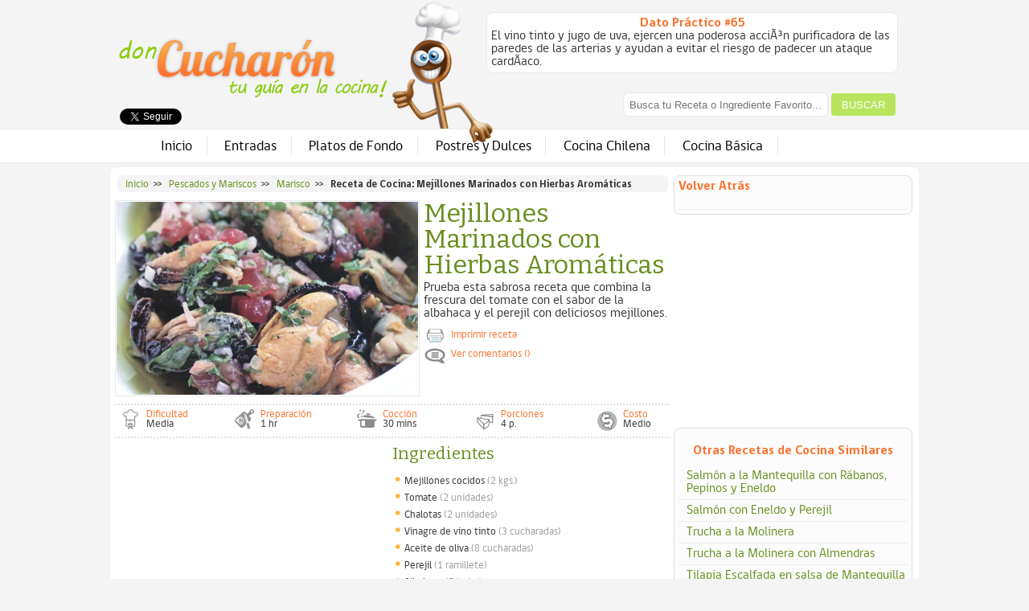

--- FILE ---
content_type: text/html; charset=UTF-8
request_url: https://doncucharon.com/receta-de-cocina/pescados-y-mariscos/mejillones-marinados-con-hierbas-aromaticas/
body_size: 6812
content:
<!DOCTYPE html>
<html lang="es">
<head>
	<meta charset="utf-8" />
	<title>Mejillones Marinados con Hierbas Aromáticas, cómo preparar esta receta de cocina</title>
	<meta name="description" content="Receta que combina la frescura del tomate con el sabor de la albahaca y el perejil con deliciosos mejillones. Hierbas aromáticas." />
	<meta name="viewport" content="width=device-width, initial-scale=1.0, maximum-scale=1.0" />
	<meta name="apple-mobile-web-app-capable" content="yes" />
	<meta id="metaOpenGraphImage" property="og:image" content="/fotos/recetas/30/mejillones-marinados-con-hierbas-aromaticas.jpg" />
	<meta id="metaOpenGraphURL" property="og:url" content="https://doncucharon.com/receta-de-cocina/pescados-y-mariscos/mejillones-marinados-con-hierbas-aromaticas/" />
	<meta id="metaOpenGraphTitle" property="og:title" content="Receta de Cocina: Mejillones Marinados con Hierbas Aromáticas, preparación paso a paso" />
	<meta id="metaOpenGraphSiteName" property="og:site_name" content="donCucharon.com" />
	<meta id="metaOpenGraphAdmins" property="fb:admins" content="1171962388" />
	<meta id="metaOpenGraphType" property="og:type" content="food" />
	<meta id="metaOpenGraphDescription" property="og:description" content="Receta que combina la frescura del tomate con el sabor de la albahaca y el perejil con deliciosos mejillones. Hierbas aromáticas." />
	<meta property="fb:app_id" content="560024947343747" />

	<link rel="canonical" href="https://doncucharon.com/receta-de-cocina/pescados-y-mariscos/mejillones-marinados-con-hierbas-aromaticas/" />

	<meta name="DC.Title" lang="es" content="Mejillones Marinados con Hierbas Aromáticas, preparación paso a paso" />
	<meta name="DC.Description" lang="es" content="Receta que combina la frescura del tomate con el sabor de la albahaca y el perejil con deliciosos mejillones. Hierbas aromáticas." />
	<meta name="DC.Author" content="DonCucharón" />
	<meta name="DC.Creator" content="DonCucharón" />
	<meta name="DC.Language" scheme="RFC1766" content="es" />
	<meta name="DC.format" scheme="IMT" content="text/html" />

	<link rel="apple-touch-icon" href="/img/touch-icon.png" />
	<link rel="shortcut icon"  href="/img/favicon.ico" />
	<link rel="stylesheet" href="/css/reset.css" />
	<link rel="stylesheet" href="/css/receta.css?ver=20260130222906" />
	<LINK rel="stylesheet" href="/css/receta-print.css" media="print" />
	<!--[if IE]>
	<script type="text/javascript">
	var e = ("abbr,article,aside,audio,canvas,datalist,details,figure,footer,header,hgroup,mark,menu,meter,nav,output,progress,section,time,video").split(',');
	for (var i=0; i<e.length; i++) {
	document.createElement(e[i]);
	}
	</script>
	<![endif]-->
	<!--[if lt IE 9]>
	<![endif]-->

	<script type="text/javascript" src="https://ajax.googleapis.com/ajax/libs/jquery/1.7.2/jquery.min.js"></script>
	<script type="text/javascript" src="/js/standard.js"></script>

	<!-- Pushy CSS -->
	<link rel="stylesheet" href="/css/pushy.css?ver=20260130222906">

	<script async src="//pagead2.googlesyndication.com/pagead/js/adsbygoogle.js"></script>
	<script>
	  (adsbygoogle = window.adsbygoogle || []).push({
	    google_ad_client: "ca-pub-3962699751592249",
	    enable_page_level_ads: true
	  });
	</script>



</head>
<body>


<!-- Pushy Menu -->
<div class="pushy pushy-left" data-focus="#first-link">
	<div class="pushy-content">
		<ul>
			<li class="pushy-link"><a href="/" >Inicio</a></li>
			<li class="pushy-link"><a href="/recetas-de-cocina/entradas-y-ensaladas/" >Entradas</a></li>
			<li class="pushy-link"><a href="/busqueda/plato-de-fondo/" >Platos de Fondo</a></li>
			<li class="pushy-link"><a href="/recetas-de-cocina/postres-pasteles-y-dulces/" >Postres y Dulces</a></li>
			<li class="pushy-link"><a href="/busqueda/chilena/" >Cocina Chilena</a></li>
			<li class="pushy-link"><a href="/recetas-de-cocina/cocina-basica/" title="¿No sabes cocinar? ¡Aquí te enseñaré una serie de técnicas básicas de cocina!" class="tooltipMenuSup">Cocina Básica</a></li>
			<li class="pushy-submenu">
				<button>Especiales</button>
				<ul>
					<li class="pushy-link"><a href="/recetas-de-cocina/comida-arabe/">Comida Arabe (1)</a></li>
					<li class="pushy-link"><a href="/recetas-de-cocina/comida-espanola/">Comida Española (2)</a></li>
					<li class="pushy-link"><a href="/recetas-de-cocina/comida-japonesa/">Comida Japonesa (1)</a></li>
					<li class="pushy-link"><a href="/recetas-de-cocina/comida-italiana/">Comida Italiana (10)</a></li>
				</ul>
			</li>
			<li class="pushy-submenu">
				<button id="first-link">Todas las Categorías</button>
				<ul id="categoriasRecetas">
					<li class="pushy-link"><a href="/recetas-de-cocina/aperitivos-y-entremeses/">Aperitivos y Entremeses (12)</a></li>
					<li class="pushy-link"><a href="/recetas-de-cocina/arroz/">Arroz (9)</a></li>
					<li class="pushy-link"><a href="/recetas-de-cocina/carnes/">Carnes (26)</a></li>
					<li class="pushy-link"><a href="/busqueda/chilena/">Comida Chilena (15)</a></li>
					<li class="pushy-link"><a href="/recetas-de-cocina/comida-internacional/">Comida Internacional (14)</a></li>
					<li class="pushy-link"><a href="/recetas-de-cocina/cremas-y-sopas/">Cremas y Sopas (11)</a></li>
					<li class="pushy-link"><a href="/recetas-de-cocina/entradas-y-ensaladas/">Entradas y Ensaladas (18)</a></li>
					<li class="pushy-link"><a href="/recetas-de-cocina/huevo/">Huevos (6)</a></li>
					<li class="pushy-link"><a href="/recetas-de-cocina/jugos-y-batidos/">Jugos y Batidos (4)</a></li>
					<li class="pushy-link"><a href="/recetas-de-cocina/legumbres/">Legumbres (4)</a></li>
					<li class="pushy-link"><a href="/recetas-de-cocina/mantequillas/">Mantequillas (9)</a></li>
					<li class="pushy-link"><a href="/recetas-de-cocina/masas-y-pastas/">Masas y Pastas (21)</a></li>
					<li class="pushy-link"><a href="/recetas-de-cocina/mermeladas/">Mermeladas (2)</a></li>
					<li class="pushy-link"><a href="/recetas-de-cocina/pescados-y-mariscos/">Pescados y Mariscos (31)</a></li>
					<li class="pushy-link"><a href="/recetas-de-cocina/postres-pasteles-y-dulces/">Postres, Pasteles y Dulces (60)</a></li>
					<li class="pushy-link"><a href="/recetas-de-cocina/salsas-y-alinos/">Salsas y Aliños (18)</a></li>
					<li class="pushy-link"><a href="/recetas-de-cocina/sandwiches-y-emparedados/">Sandwiches y Emparedados (1)</a></li>
					<li class="pushy-link"><a href="/recetas-de-cocina/tragos-y-cocktails/">Tragos y Cocktails (14)</a></li>
					<li class="pushy-link"><a href="/recetas-de-cocina/tecnicas-basicas/">Técnicas Básicas de Cocina (1)</a></li>
					<li class="pushy-link"><a href="/recetas-de-cocina/verduras/">Verduras (18)</a></li>
				</ul>
			</li>

		</ul>
	</div>
</div>

<!-- Site Overlay -->
<div class="site-overlay"></div>


<!-- Your Content -->
<div id="container">

	<section id="headerMobile" class="header">

		<div class="header-izq">
			<span class="menu-btn">&#9776;</span>
		</div><div class="header-centro">
		<a href="/"><img src="/img/mobile/logo.png" class="header-logo" alt="logo" /></a>
	</div><div class="header-der">
	</div>
	</section>

	<header id="headerDesktop">
		<div id="datosuperior" >
				<article>
					<p class="centro"><strong><span class="naranjo">Dato Práctico #65</span></strong></p>
					<p>El vino tinto y jugo de uva, ejercen una poderosa acciÃ³n purificadora de las paredes de las arterias y ayudan a evitar el riesgo de padecer un ataque cardÃ­aco.</p>
				</article>
		</div>
		<div id="buscador" >
			<form name="formulario" method="post" action="/busqueda/">
				<input type="text" id="buscador_cajatexto" name="texto" placeholder="Busca tu Receta o Ingrediente Favorito..." value="" required />
				<button class="boton" name="boton">BUSCAR</button>
			</form>
		</div>
		<div id="logo-print" >
			<img src="/img/logo-print.jpg" alt="donCucharón" />
		</div>
		<div id="mano" >
			<img src="/img/logo-mano.png" alt="Mano Izquierda" />
		</div>
		<div id="separador-print"> </div>
		<div id="redessociales">
			<div class="fb-like" data-href="https://www.facebook.com/pages/DonCuchar%C3%B3n/116299641829152" data-send="false" data-layout="button_count" data-width="200" data-show-faces="false"></div>
			<div class="tw-follow">
			<a href="https://twitter.com/doncucharon" rel="nofollow" class="twitter-follow-button" data-show-count="true" data-show-screen-name="false" data-width="300" data-lang="es">@donCucharon</a>
			<script>!function(d,s,id){ var js,fjs=d.getElementsByTagName(s)[0];if(!d.getElementById(id)){ js=d.createElement(s);js.id=id;js.src="//platform.twitter.com/widgets.js";fjs.parentNode.insertBefore(js,fjs);}}(document,"script","twitter-wjs");</script>
			</div>
		</div>
	</header>

	<nav>
		<ul>
			<li id="menu1"><a href="/" >Inicio</a></li>
			<li id="menu2"><a href="#" title="¿No sabes qué cocinar? Visita este catálogo y podrás decidir de forma simple!" class="tooltipMenuSup" >Catálogo de Recetas</a></li>
			<li id="menu3"><a href="/recetas-de-cocina/entradas-y-ensaladas/" >Entradas</a></li>
			<li id="menu4"><a href="/busqueda/plato-de-fondo/" >Platos de Fondo</a></li>
			<li id="menu5"><a href="/recetas-de-cocina/postres-pasteles-y-dulces/" >Postres y Dulces</a></li>
			<li id="menu7"><a href="/busqueda/chilena/" >Cocina Chilena</a></li>
			<li id="menu8"><a href="/recetas-de-cocina/cocina-basica/" title="¿No sabes cocinar? ¡Aquí te enseñaré una serie de técnicas básicas de cocina!" class="tooltipMenuSup">Cocina Básica</a></li>
		</ul>
	</nav>





	<section id="bloque_contenido">

		<!-- ////////////* * * * COLUMNA IZQUIERDA * * * * *///////////////// -->
		<!-- COLUMNA IZQUIERDA -->
		<section id="columnaizquierda">


			<section id="breadcrumbs">
				<a href="/">Inicio</a> &nbsp;&gt;&gt; &nbsp; <a href="/recetas-de-cocina/pescados-y-mariscos/">Pescados y Mariscos</a>&nbsp;&nbsp;&gt;&gt &nbsp; <a href="/recetas-de-cocina/marisco/">Marisco</a>&nbsp;&nbsp;&gt;&gt  &nbsp; <strong>Receta de Cocina: Mejillones Marinados con Hierbas Aromáticas</strong>
			</section>


			<section itemscope itemtype="//data-vocabulary.org/Recipe" id="inforeceta">
				<!-- ENCABEZADO DE RECETA -->
				<figure id="imagenprincipal">
					<img itemprop="photo" class="imgRecetaFULL" alt="Receta de Cocina paso a paso: Mejillones Marinados con Hierbas Aromáticas" src="/fotos/recetas/30/mejillones-marinados-con-hierbas-aromaticas.jpg" />
				</figure>
				<section id="textoprincipal">
					<h1 itemprop="name">Mejillones Marinados con Hierbas Aromáticas</h1>
					<p itemprop="summary">Prueba esta sabrosa receta que combina la frescura del tomate con el sabor de la albahaca y el perejil con deliciosos mejillones.</p>

					<div id="herramientas1">
						<ul>
							<!--<li><a href="#"><span class="imgEnviarAmigo"></span><span class="txtHerramienta1">Enviar receta a un amigo</span></a></li>-->
							<li><a href="javascript:window.print();"><span class="imgImprimir"></span><span class="txtHerramienta1">Imprimir receta</span></a></li>
							<!--<li><a href="#"><span class="imgFavoritos"></span><span class="txtHerramienta1">Agregar receta a favoritos</span></a></li> -->
							<li id="comentarios"><a href="#listacomentarios"><span class="imgComentarios"></span><span class="txtHerramienta1">Ver comentarios (<fb:comments-count href=/receta-de-cocina/pescados-y-mariscos/mejillones-marinados-con-hierbas-aromaticas/></fb:comments-count>)</span></a></li>
						</ul>
					</div>

				<div id="datos-print">
						<section class="datoIndividual"><span class="imgDificultad"></span><section class="contenidoDato"><span class="txtDatoEncabezado">Dificultad</span><span class="txtDato">Media</span></section></section>
						<section class="datoIndividual"><span class="imgPreparacion"></span><section class="contenidoDato"><span class="txtDatoEncabezado">Preparación</span><span class="txtDato">1 hr</span></section></section>
						<section class="datoIndividual"><span class="imgCoccion"></span><section class="contenidoDato"><span class="txtDatoEncabezado">Cocción</span><span class="txtDato">30 mins</span></section></section>
						<section class="datoIndividual"><span class="imgPorciones"></span><section class="contenidoDato"><span class="txtDatoEncabezado">Porciones</span><span class="txtDato">4 p.</span></section></section>
						<section class="datoIndividual"><span class="imgCosto"></span><section class="contenidoDato"><span class="txtDatoEncabezado">Costo</span><span class="txtDato">Medio</span></section></section>
				</div>


				</section>
				<!-- FIN ENCABEZADO DE RECETA -->
				<!-- Datos de tiempo preparación, costo, dificultad, etc -->
				<div id="datos">
						<section class="datoIndividual"><span class="imgDificultad"></span><section class="contenidoDato"><span class="txtDatoEncabezado">Dificultad</span><span class="txtDato">Media</span></section></section>
						<section class="datoIndividual"><span class="imgPreparacion"></span><section class="contenidoDato"><span class="txtDatoEncabezado">Preparación</span><span class="txtDato"><time datetime="PT1H" itemprop="prepTime">1 hr</time></span></section></section>
						<section class="datoIndividual"><span class="imgCoccion"></span><section class="contenidoDato"><span class="txtDatoEncabezado">Cocción</span><span class="txtDato"><time datetime="PT30M" itemprop="cookTime">30 mins</time></span></section></section>
						<section class="datoIndividual"><span class="imgPorciones"></span><section class="contenidoDato"><span class="txtDatoEncabezado">Porciones</span><span class="txtDato">4 p.</span></section></section>
						<section class="datoIndividual"><span class="imgCosto"></span><section class="contenidoDato"><span class="txtDatoEncabezado">Costo</span><span class="txtDato">Medio</span></section></section>
				</div>
				<!-- Fin Datos de tiempo preparación, costo, dificultad, etc -->



				<!-- BANNER -->
				<section id="banner336x280">
					<script async src="//pagead2.googlesyndication.com/pagead/js/adsbygoogle.js"></script>
					<!-- DC: Receta - 336x280 -->
					<ins class="adsbygoogle"
					     style="display:inline-block;width:336px;height:280px"
					     data-ad-client="ca-pub-3962699751592249"
					     data-ad-slot="7785533880"></ins>
					<script>
					(adsbygoogle = window.adsbygoogle || []).push({});
					</script>
				</section>
				<!-- FIN BANNER -->



				<section id="ingredientes">
					<h4>Ingredientes</h4>
					<ul>

				
						<li itemprop="ingredient" itemscope itemtype="//data-vocabulary.org/RecipeIngredient"><span class="puntoNaranjo"></span><h3><span itemprop="name" class="txtIngrediente">Mejillones cocidos</span></h3><span itemprop="amount" class="txtCantidad"> (2 kgs.)</span></li>
						<li itemprop="ingredient" itemscope itemtype="//data-vocabulary.org/RecipeIngredient"><span class="puntoNaranjo"></span><h3><span itemprop="name" class="txtIngrediente">Tomate</span></h3><span itemprop="amount" class="txtCantidad"> (2 unidades)</span></li>
						<li itemprop="ingredient" itemscope itemtype="//data-vocabulary.org/RecipeIngredient"><span class="puntoNaranjo"></span><h3><span itemprop="name" class="txtIngrediente">Chalotas</span></h3><span itemprop="amount" class="txtCantidad"> (2 unidades)</span></li>
						<li itemprop="ingredient" itemscope itemtype="//data-vocabulary.org/RecipeIngredient"><span class="puntoNaranjo"></span><h3><span itemprop="name" class="txtIngrediente">Vinagre de vino tinto</span></h3><span itemprop="amount" class="txtCantidad"> (3 cucharadas)</span></li>
						<li itemprop="ingredient" itemscope itemtype="//data-vocabulary.org/RecipeIngredient"><span class="puntoNaranjo"></span><h3><span itemprop="name" class="txtIngrediente">Aceite de oliva</span></h3><span itemprop="amount" class="txtCantidad"> (8 cucharadas)</span></li>
						<li itemprop="ingredient" itemscope itemtype="//data-vocabulary.org/RecipeIngredient"><span class="puntoNaranjo"></span><h3><span itemprop="name" class="txtIngrediente">Perejil</span></h3><span itemprop="amount" class="txtCantidad"> (1 ramillete)</span></li>
						<li itemprop="ingredient" itemscope itemtype="//data-vocabulary.org/RecipeIngredient"><span class="puntoNaranjo"></span><h3><span itemprop="name" class="txtIngrediente">Albahaca</span></h3><span itemprop="amount" class="txtCantidad"> (5 hojas)</span></li>
						<li itemprop="ingredient" itemscope itemtype="//data-vocabulary.org/RecipeIngredient"><span class="puntoNaranjo"></span><h3><span itemprop="name" class="txtIngrediente">Sal</span></h3><span itemprop="amount" class="txtCantidad"> (1 pizca)</span></li>
						<li itemprop="ingredient" itemscope itemtype="//data-vocabulary.org/RecipeIngredient"><span class="puntoNaranjo"></span><h3><span itemprop="name" class="txtIngrediente">Pimienta negra</span></h3><span itemprop="amount" class="txtCantidad"> (1 pizca)</span></li>
					</ul>
				</section>

				<article id="preparacion" itemprop="instructions">
					<h4>Preparación Paso a Paso</h4>
					<p>
	Pela y corta en cubos los tomates, lava y pica en trozos peque&ntilde;os la albahaca y el perejil, mezclando todo en una fuente <strong>(1)</strong>. Salpimenta y a&ntilde;ade el vinagre y el aceite mezclando todo <strong>(2)</strong>.</p>

						<section class="bloquefotos">
							<figure id="preparacion1">
								<img src="/fotos/recetas/30/th-preparacion-mejillones-marinados-con-hierbas-aromaticas-paso-1.jpg" class="imgPasoPaso" alt="Preparacion de Mejillones Marinados con Hierbas Aromáticas - Paso 1" />
							</figure>
							<figure id="preparacion2">
								<img src="/fotos/recetas/30/th-preparacion-mejillones-marinados-con-hierbas-aromaticas-paso-2.jpg" class="imgPasoPaso" alt="Preparacion de Mejillones Marinados con Hierbas Aromáticas - Paso 2" />
							</figure>
							<figure id="preparacion3">
								<img src="/fotos/recetas/30/th-preparacion-mejillones-marinados-con-hierbas-aromaticas-paso-3.jpg" class="imgPasoPaso" alt="Preparacion de Mejillones Marinados con Hierbas Aromáticas - Paso 3" />
							</figure>
						</section>

					<p>
	Toma los mejillones, cocidos y sin sus conchas, y ponlos a <a class="tooltipReceta" title="TÃ©cnica mediante la cual se deja un alimento en un medio lÃ­quido durante un tiempo determinado para que tome su sabor y aroma.">marinar</a> en la mezcla impregn&aacute;ndolos de ella <strong>(3)</strong>. Tapa la fuente con papel film y d&eacute;jalos reposar por 30 minutos. Sirve los mejillones en un plato hondo acompa&ntilde;ados de pan blanco tostado <strong>(4)</strong> y una copa de vino blanco.</p>

						<section class="bloquefotos">
							<figure id="preparacion4">
								<img src="/fotos/recetas/30/th-preparacion-mejillones-marinados-con-hierbas-aromaticas-paso-4.jpg" class="imgPasoPaso" alt="Preparacion de Mejillones Marinados con Hierbas Aromáticas - Paso 4" />
							</figure>
							<figure id="preparacion5">
								
							</figure>
							<figure id="preparacion6">
								
							</figure>
						</section>
					
				</article>
				<section id="comentarioFinal">
					<h4>Comentario Final</h4>
					<p>
	En algunos lugares de am&eacute;rica los mejillones son conocidos como <em>choros</em>, pero si no logras conseguirlos frescos, puedes comprar congelados aunque deber&aacute;s esperar a que se descongelen y queden a temperatura ambiente antes de realizar la receta. Tambi&eacute;n puedes reemplazarlos por almejas.</p>


					<div id="fb-root"></div>
					<script>(function(d, s, id) {
					  var js, fjs = d.getElementsByTagName(s)[0];
					  if (d.getElementById(id)) return;
					  js = d.createElement(s); js.id = id;
					  js.src = "//connect.facebook.net/es_LA/all.js#xfbml=1&appId=560024947343747";
					  fjs.parentNode.insertBefore(js, fjs);
					}(document, 'script', 'facebook-jssdk'));</script>
					<div id="fb-like" class="fb-like" data-send="true" data-width="470" data-show-faces="true"></div>

				</section>

			</section>
			<div id="herramientas2">
				<ul>
					<li><a href="#"><span class="imgEnviarAmigo"></span><span class="txtHerramienta1">Enviar receta a un amigo</span></a></li>
					<li><a href="javascript:window.print();"><span class="imgImprimir"></span><span class="txtHerramienta1">Imprimir receta</span></a></li>
					<!--<li><a href="#"><span class="imgFavoritos"></span><span class="txtHerramienta1">Agregar receta a favoritos</span></a></li>-->
				</ul>
			</div>

			<a name="listacomentarios"></a>
			<div id="fb-comments" class="fb-comments" data-width="650" data-num-posts="4"></div>


		</section>
		<!-- ////////////* * * * FIN  COLUMNA  IZQUIERDA * * * * *///////////////// -->

		<!-- COLUMNA DERECHA -->
			<aside id="columnaderecha">

				<section id="navegacion" >
					<h3 class="titulocaja">Volver Atrás</h3>
					<h2 class="recetarapida"></h2>
				</section>

				<!-- banner 300x250 -->
				<div id="banner300x250">
					<script async src="//pagead2.googlesyndication.com/pagead/js/adsbygoogle.js"></script>
					<!-- DC: Receta - 300x250 -->
					<ins class="adsbygoogle"
					     style="display:inline-block;width:300px;height:250px"
					     data-ad-client="ca-pub-3962699751592249"
					     data-ad-slot="3355334283"></ins>
					<script>
					(adsbygoogle = window.adsbygoogle || []).push({});
					</script>
				</div>
				<!-- fin banner 300x250 -->


				<!-- RECETAS RAPIDAS -->
				<section id="recetasrapidas">
					<p class="titulocajaderecha">Otras Recetas de Cocina Similares</p>
					
					<p class="recetarapida"><a href="/receta-de-cocina/pescados-y-mariscos/salmon-a-la-mantequilla-con-rabanos-pepinos-y-eneldo/">Salmón a la Mantequilla con Rábanos, Pepinos y Eneldo</a></p>
					<p class="recetarapida"><a href="/receta-de-cocina/pescados-y-mariscos/salmon-con-eneldo-y-perejil/">Salmón con Eneldo y Perejil</a></p>
					<p class="recetarapida"><a href="/receta-de-cocina/pescados-y-mariscos/trucha-a-la-molinera/">Trucha a la Molinera</a></p>
					<p class="recetarapida"><a href="/receta-de-cocina/pescados-y-mariscos/trucha-a-la-molinera-con-almendras/">Trucha a la Molinera  con Almendras</a></p>
					<p class="recetarapida"><a href="/receta-de-cocina/pescados-y-mariscos/tilapia-escalfada-en-salsa-de-mantequilla-al-vino-tinto/">Tilapia Escalfada en salsa de Mantequilla al Vino Tinto</a></p>
					<p class="recetarapida"><a href="/receta-de-cocina/pescados-y-mariscos/bacalao-en-caldo-de-verduras/">Bacalao en Caldo de Verduras</a></p>
					<p class="recetarapida"><a href="/receta-de-cocina/pescados-y-mariscos/bacalao-con-salsa-de-pimientos/">Bacalao con Salsa de Pimientos</a></p>
					<p class="recetarapida"><a href="/receta-de-cocina/pescados-y-mariscos/lomo-de-atun-con-berenjenas/">Lomo de Atún con Berenjenas</a></p>
					<p class="recetarapida"><a href="/receta-de-cocina/pescados-y-mariscos/merluza-rebozada/">Merluza Rebozada</a></p>
					<p class="recetarapida"><a href="/receta-de-cocina/pescados-y-mariscos/barritas-de-atun-con-sesamo/">Barritas de Atún con Sésamo</a></p>
					<p class="recetarapida"><a href="/receta-de-cocina/pescados-y-mariscos/medallones-de-congrio-sobre-ragu-de-tomates/">Medallones de Congrio sobre Ragú de Tomates</a></p>
					<p class="recetarapida"><a href="/receta-de-cocina/pescados-y-mariscos/merluza-en-tempura/">Merluza en Tempura</a></p>
					<p class="recetarapida"><a href="/receta-de-cocina/pescados-y-mariscos/rodaballo-al-vino-blanco-con-champinones/">Rodaballo al Vino Blanco con Champiñones</a></p>
					<p class="recetarapida"><a href="/receta-de-cocina/pescados-y-mariscos/dorada-a-la-sal/">Dorada a la Sal</a></p>
					<p class="recetarapida"><a href="/receta-de-cocina/pescados-y-mariscos/lenguado-relleno-y-cubierto-con-escamas-de-papas/">Lenguado relleno y cubierto con escamas de papas</a></p>

				</section>
				<!-- FIN RECETAS RAPIDAS -->


				<!-- Suscribirse para recibir novedades por email -->
				<div id="suscripcion">
					<p class="titulocajaderecha">Recibe nuestras Recetas de Cocina directamente en tu correo!</p>
					<form id="formularioSuscripcion" action="/suscripcion/" method="post">
						<input type="hidden" name="llave" value="" />
						<fieldset>
							<p><input id="nombre" name="nombre" placeholder="Nombre" type="text" class="text" value="" required /></p>
							<p><input id="email" name="correo" placeholder="Email" type="email" class="text" value="" required /></p>
							<p><button class="botonsuscripcion" id="botonSuscripcion" name="botonSuscripcion" type="submit">Suscríbeme</button></p>
						</fieldset>
					</form>
				</div>
				<!-- fin suscripcion -->

				<div id="banner300x600">
					<script async src="//pagead2.googlesyndication.com/pagead/js/adsbygoogle.js"></script>
					<!-- DC: Receta - 300x600 -->
					<ins class="adsbygoogle"
					     style="display:inline-block;width:300px;height:600px"
					     data-ad-client="ca-pub-3962699751592249"
					     data-ad-slot="9262267085"></ins>
					<script>
					(adsbygoogle = window.adsbygoogle || []).push({});
					</script>
				</div>


			<section id="redesSociales-derecha">
				<p>
				<a href="https://www.facebook.com/pages/DonCuchar%C3%B3n/116299641829152" title="Facebook" class="tooltipChico"><img src="/img/facebook.png" alt="Facebook" width="40" /></a>
				<a href="https://twitter.com/donCucharon" title="Twitter" class="tooltipChico"><img src="/img/twitter.png" alt="Twitter" width="40" /></a>
				</p>
			</section>


			</aside>
		<!-- FIN COLUMNA DERECHA -->




	</section>


	<footer>
		<div id="footerBloqueSuperior">
			<section id="footerSuperiorCol1">
				<p>Recetas por Categoría</p>
			</section>
			<section id="footerSuperiorCol3">
				<p>Comida Internacional</p>
			</section>
			<section id="footerSuperiorCol4">
				<p>Especiales</p>
			</section>
			<section id="footerSuperiorCol5">
				<p>Sobre este Sitio</p>
			</section>
			<section id="footerSuperiorCol6">
				<p>Contacto</p>
			</section>
		</div>
		<div id="footerBloqueInferior">
			<section id="footerInferiorCol1">
				<p><a href="/recetas-de-cocina/aperitivos-y-entremeses/">Aperitivos y Entremeses (12)</a></p>
				<p><a href="/recetas-de-cocina/arroz/">Arroz (9)</a></p>
				<p><a href="/recetas-de-cocina/carnes/">Carnes (26)</a></p>
				<p><a href="/busqueda/chilena/">Cocina Chilena (15)</a></p>
				<p><a href="/recetas-de-cocina/cremas-y-sopas/">Cremas y Sopas (11)</a></p>
				<p><a href="/recetas-de-cocina/entradas-y-ensaladas/">Entradas y Ensaladas (18)</a></p>
				<p><a href="/recetas-de-cocina/huevo/">Huevos (6)</a></p>
				<p><a href="/recetas-de-cocina/jugos-y-batidos/">Jugos y Batidos (4)</a></p>
				<p><a href="/recetas-de-cocina/legumbres/">Legumbres (4)</a></p>
			</section>
			<section id="footerInferiorCol2">
				<p><a href="/recetas-de-cocina/mantequillas/">Mantequillas (9)</a></p>
				<p><a href="/recetas-de-cocina/masas-y-pastas/">Masas y Pastas (21)</a></p>
				<p><a href="/recetas-de-cocina/mermeladas/">Mermeladas (2)</a></p>
				<p><a href="/recetas-de-cocina/pescados-y-mariscos/">Pescados y Mariscos (31)</a></p>
				<p><a href="/recetas-de-cocina/postres-pasteles-y-dulces/">Postres, Pasteles y Dulces (60)</a></p>
				<p><a href="/recetas-de-cocina/salsas-y-alinos/">Salsas y Aliños (18)</a></p>
				<p><a href="/recetas-de-cocina/sandwiches-y-emparedados/">Sandwiches y Emparedados (1)</a></p>
				<p><a href="/recetas-de-cocina/tecnicas-basicas/">Técnicas Básicas de Cocina (1)</a></p>
				<p><a href="/recetas-de-cocina/tragos-y-cocktails/">Tragos y Cocktails (14)</a></p>
				<p><a href="/recetas-de-cocina/verduras/">Verduras (18)</a></p>
			</section>
			<section id="footerInferiorCol3">
				<p><a href="/recetas-de-cocina/comida-arabe/">Comida Arabe (1)</a></p>
				<p><a href="/recetas-de-cocina/comida-china/">Comida China (0)</a></p>
				<p><a href="/recetas-de-cocina/comida-espanola/">Comida Española (2)</a></p>
				<p><a href="/recetas-de-cocina/comida-japonesa/">Comida Japonesa (1)</a></p>
				<p><a href="/recetas-de-cocina/comida-italiana/">Comida Italiana (10)</a></p>
				<p><a href="/recetas-de-cocina/comida-tailandesa/">Comida Tailandesa (0)</a></p>
			</section>
			<section id="footerInferiorCol4">
				<p><a href="/recetas-especiales/18-de-septiembre/">18 de Septiembre (10)</a></p>
				<p><a href="/recetas-especiales/ano-nuevo/">Año Nuevo (9)</a></p>
				<p><a href="/recetas-especiales/cocina-saludable/">Cocina Saludable (48)</a></p>
				<p><a href="/recetas-especiales/halloween/">Halloween (2)</a></p>
				<p><a href="/recetas-especiales/navidad/">Navidad (21)</a></p>
				<p><a href="/recetas-especiales/semana-santa/">Semana Santa (48)</a></p>
				<p><a href="/recetas-especiales/verano/">Verano (47)</a></p>
			</section>
			<section id="footerInferiorCol5">
				<p><a href="/quienes-somos/" rel="nofollow">Quienes Somos</a></p>
				<p><a href="/copyright/" rel="nofollow">Copyright</a></p>
				<p><a href="/mapa-del-sitio/" rel="nofollow">Mapa del Sitio</a></p>
				<p><a href="/feed.rss" >RSS</a></p>
			</section>
			<section id="footerInferiorCol6">
				<p><a href="/contacto/" rel="nofollow">Contacto</a></p>
				<p><a href="/contacto-error/" rel="nofollow">Reportar un Error</a></p>
				<p><a href="/contacto-publicidad/" rel="nofollow">Contacto por Publicidad</a></p>
				<p>&nbsp;</p>
				<p>Contacto Redes Sociales:</p>
				<p>
					<a href="https://www.facebook.com/pages/DonCuchar%C3%B3n/116299641829152" title="Facebook!" class="tooltipRegular" rel="nofollow"><img src="/img/facebook.png" alt="Facebook" width="30" /></a>
					<a href="https://plus.google.com/117937981091126415307?rel=author" title="Google+!" class="tooltipRegular" rel="publisher"><img src="/img/google-plus.png" alt="GooglePlus" width="30" /></a>
					<a href="https://twitter.com/donCucharon" title="Twitter!" class="tooltipRegular" rel="nofollow"><img src="/img/twitter.png" alt="Twitter" width="30" /></a>
				</p>
			</section>
		</div>
		<div id="footerCopyright">
			&copy; Copyright 2013 - donCucharon.com - Todos los derechos reservados.
		</div>
	</footer>
	</div>


<!-- Pushy JS -->
<script src="/js/pushy.js?ver=20260130222906"></script>

	<script type="text/javascript">

	  var _gaq = _gaq || [];
	  _gaq.push(['_setAccount', 'UA-39443602-1']);
	  _gaq.push(['_trackPageview']);

	  (function() {
	    var ga = document.createElement('script'); ga.type = 'text/javascript'; ga.async = true;
		ga.src = ('https:' == document.location.protocol ? 'https://' : 'http://') + 'stats.g.doubleclick.net/dc.js';
	    var s = document.getElementsByTagName('script')[0]; s.parentNode.insertBefore(ga, s);
	  })();

	</script>



</body>
</html>


--- FILE ---
content_type: text/html; charset=utf-8
request_url: https://www.google.com/recaptcha/api2/aframe
body_size: 266
content:
<!DOCTYPE HTML><html><head><meta http-equiv="content-type" content="text/html; charset=UTF-8"></head><body><script nonce="4oT_6NBCriveEtMKvNoFhg">/** Anti-fraud and anti-abuse applications only. See google.com/recaptcha */ try{var clients={'sodar':'https://pagead2.googlesyndication.com/pagead/sodar?'};window.addEventListener("message",function(a){try{if(a.source===window.parent){var b=JSON.parse(a.data);var c=clients[b['id']];if(c){var d=document.createElement('img');d.src=c+b['params']+'&rc='+(localStorage.getItem("rc::a")?sessionStorage.getItem("rc::b"):"");window.document.body.appendChild(d);sessionStorage.setItem("rc::e",parseInt(sessionStorage.getItem("rc::e")||0)+1);localStorage.setItem("rc::h",'1769822949740');}}}catch(b){}});window.parent.postMessage("_grecaptcha_ready", "*");}catch(b){}</script></body></html>

--- FILE ---
content_type: text/css
request_url: https://doncucharon.com/css/receta.css?ver=20260130222906
body_size: 28204
content:
@import url("./fonts.css"); 
@import url(https://fonts.googleapis.com/css?family=Bitter);

html {
	font-family: 'fontDonCucharon', sans-serif;
	font-size: 16px;
}
body
{
	background: #f4f4f4;
	color: #333;
}
a
{
	color: inherit;
	text-decoration: none;
}

/* Estilos Comunes Para Todos los Elementos */

	/* COLORES */
	.naranjo { color: #fa702b; }
	.blanco { color: #ffffff; }

	/* IMAGENES */
	.imgRecetaTH { width: 90px; height: 60px; border: 1px solid #e9e9e9; padding: 1px;  }
	.imgRecetaFULL { width: 375px; height: 240px; border: 1px solid #e9e9e9; padding: 1px;  }

	/* ALINEACIONES */
	.derecha { text-align: right; }
	.izquierda { text-align: left; }
	.centro { text-align: center; }

	/* ELEMENTOS FORMULARIOS */
	.boton { background: #b8e55d;border: 0px solid #e9e9e9; -webkit-border-radius: 0.3em; -moz-border-radius: 0.3em; border-radius: 0.3em; color: #ffffff; padding: 0.5em; width: 80px; }
	.boton:hover { background: #E0E0E0; color: #000000;	cursor: pointer; }
	.botongris { width: 200px; margin: 0px 0px 0px 170px; background: #E0E0E0; color: #000000;border: 0px solid #e9e9e9; -webkit-border-radius: 0.3em; -moz-border-radius: 0.3em; border-radius: 0.3em;  padding: 0.3em;  }
	.botongris:hover {  background: #b8e55d; color: #ffffff; cursor: pointer; }
	.botonsuscripcion { width: 100px; margin: 0px 0px 0px 160px; background: #b8e55d; color: #ffffff;border: 0px solid #e9e9e9; -webkit-border-radius: 0.3em; -moz-border-radius: 0.3em; border-radius: 0.3em;  padding: 0.3em;  }
	.botonsuscripcion:hover {  background: #E0E0E0; color: #000000; cursor: pointer; }

	/* GENERAL */
	.titulocaja { color: #fa702b;font-size: 1em; font-weight: bold; margin-bottom: 10px; }
	.titulocajaderecha { color: #fa702b;font-size: 1em; font-weight: bold; margin-bottom: 10px; margin-top: 15px; text-align: center; }

	/* BLOQUES */
	.receta_imgchica{ width: 95px; margin: 0px 0px 0px 0px; display: inline-block; vertical-align: top; }
	.receta_texto { width: 265px; margin: 0px 0px 0px 0px;display: inline-block;vertical-align: top; }
	.recetabalanceada, .recetapostre { border-bottom: 1px dotted #e0e0e0; padding-bottom: 3px; padding-top: 3px;}
	.recetarapida { font-size: 1em;padding-left: 10px; padding-top: 5px; padding-bottom: 5px; border-bottom: 1px dotted #dedede;font-weight:normal;  }

	/* Tooltips */
	.tooltipMenuSup{ display: inline; position: relative;}
	.tooltipMenuSup:hover:after{
		background: #333;
		background: rgba(0,0,0,.8);
		border-radius: 5px;
		bottom: 46px;
		color: #fff;
		content: attr(title);
		left: 20%;
		padding: 5px 15px;
		position: absolute;
		z-index: 98;
		width: 220px;
	}
	.tooltipMenuSup:hover:before{
		border: solid;
		border-color: #333 transparent;
		border-width: 6px 6px 0 6px;
		bottom: 40px;
		content: "";
		left: 50%;
		position: absolute;
		z-index: 99;
	}

	.tooltipRegular{ display: inline; position: relative;}
	.tooltipRegular:hover:after{
		background: #333;
		background: rgba(0,0,0,.7);
		border-radius: 5px;
		bottom: 46px;
		color: #fff;
		content: attr(title);
		left: 20%;
		padding: 5px 15px;
		position: absolute;
		z-index: 98;
		width: 50px;
	}
	.tooltipRegular:hover:before{
		border: solid;
		border-color: #333 transparent;
		border-width: 6px 6px 0 6px;
		bottom: 40px;
		content: "";
		left: 50%;
		position: absolute;
		z-index: 99;
	}
	.tooltipChico{ display: inline; position: relative;}
	.tooltipChico:hover:after{
		background: #333;
		background: rgba(0,0,0,.7);
		border-radius: 5px;
		bottom: 46px;
		color: #fff;
		content: attr(title);
		left: 20%;
		padding: 5px 15px;
		position: absolute;
		z-index: 98;
		width: 50px;
	}
	.tooltipChico:hover:before{
		border: solid;
		border-color: #333 transparent;
		border-width: 6px 6px 0 6px;
		bottom: 40px;
		content: "";
		left: 50%;
		position: absolute;
		z-index: 99;
	}

	.tooltipRecetas{ display: inline; position: relative;}
	.tooltipRecetas:hover:after{
		background: #333;
		background: rgba(0,0,0,.7);
		border-radius: 5px;
		bottom: 46px;
		color: #fff;
		content: attr(title);
		left: 20%;
		padding: 5px 15px;
		position: absolute;
		z-index: 98;
		width: 150px;
	}
	.tooltipRecetas:hover:before{
		border: solid;
		border-color: #333 transparent;
		border-width: 6px 6px 0 6px;
		bottom: 40px;
		content: "";
		left: 50%;
		position: absolute;
		z-index: 99;
	}

	.tooltipReceta{ color: #fa702b;cursor:pointer;display: inline; position: relative;}
	.tooltipReceta:hover:after{
		background: #333;
		background: rgba(0,0,0,1);
		border-radius: 5px;
		bottom: 21px;
		color: #fff;
		content: attr(title);
		left: 20%;
		padding: 5px 15px;
		position: absolute;
		z-index: 98;
		width: 250px;
		cursor: pointer;
	}
	.tooltipReceta:hover:before{
		border: solid;
		border-color: #333 transparent;
		border-width: 6px 6px 0 6px;
		bottom: 15px;
		content: "";
		left: 50%;
		position: absolute;
		z-index: 99;
	}


/* Fin Estilos Comunes Para Todos los Elementos */

/* HEADER ******************************************** */

	header
	{
		background: url("/img/logo.jpg") no-repeat;
		color: #333;
		height: 160px;
		margin: 0px auto 0px auto;
		width: 990px;
	}
	#logo-print, #separador-print{
		display: none;
	}
	#datosuperior
	{
		background: #ffffff;
		border: 1px solid #e9e9e9;
		-webkit-border-radius: 0.5em;
		-moz-border-radius: 0.5em;
		border-radius: 0.5em;
		margin: 15px 0px 0px 460px;
		padding: 5px;
		position: absolute;
		width: 500px;
	}

	#redessociales
	{
		margin: 135px 0px 0px 0px;
		position: absolute;
		width: 600px;
	}
	#redessociales .fb-like
	{
		width: auto !important;
		/*margin: 0px 0px 0px 0px !important; */
		vertical-align: top !important;
	}
	#redessociales .g-plus
	{
		width: auto !important;
		/*margin: 0px 0px 0px 0px !important; */
		vertical-align: top !important;
	}
	#redessociales .twitter
	{
		/*margin: 0px 0px 0px 0px !important; */
		vertical-align: top !important;
	}
	#redessociales .tw-follow
	{
		display: inline-block !important;
		width: auto !important;
		vertical-align: top !important;
	}


	#buscador
	{
		margin: 115px 0px 0px 630px;
		position: absolute;
		width: 350px;
	}
	#buscador_cajatexto
	{
		border: 1px solid #e9e9e9;
		-webkit-border-radius: 0.5em;
		-moz-border-radius: 0.5em;
		border-radius: 0.5em;
		padding: 0.5em;
		width: 240px;
	}

	#mano
	{
		margin: 160px 0px 0px 439px;
		width: 29px;
		position: absolute;
	}

/* FIN HEADER ******************************************** */


/* NAV: MENU SUPERIOR DE NAVEGACION ******************************************** */
	nav
	{
		background: #ffffff;
		border-bottom: 1px solid #e9e9e9;
		border-top: 1px solid #e9e9e9;
		font-size: 1.1em;
		display: inline-block;
		width: 100%;
		height: 41px;

	}
	nav ul
	{
		width: 915px;
		list-style: none;
		display:block;
		margin: 12px auto 0px auto;

	}
	nav ul li
	{
		border-right: 1px solid #e9e9e9;
		display:inline-block;
		display:inline;
	}
	nav ul li a
	{
		color: black;
		padding:0.5em 1em;
		text-decoration: none;
	}
	nav ul li a:hover
	{
		color: white;
		background: #b8e55d;
		text-decoration: none;
	}
	/* Menu de catalogo, aun no disponible */
	#menu2
	{
		display: none;
	}
/* FIN NAV: MENU SUPERIOR DE NAVEGACION ******************************************** */

/* NAV MOBILE: MENU SUPERIOR DE NAVEGACION MOBILE *************** */

#headerMobile{
	display:none;
}

/* Menu Button */
.menu-btn {
	width: 100px;
	padding: 0px 0px 0px 20px;
	margin-bottom: 30px;
	color: #494949;
	text-align: center;
	cursor: pointer;
	border: 0px;
	font-size:32px;
}
.menu-btn:hover {
	opacity: 0.6;
}

.pushy-link{
	font-size: 15px;
}


/* FIN NAV MOBILE: MENU SUPERIOR DE NAVEGACION MOBILE ********** */


/* DEFINICION DE BLOQUES GLOBALES ******************************************** */

	/* PRINCIPAL */
	#bloque_contenido
	{
		background: #ffffff;
		/*border: 1px solid #e9e9e9;*/
		margin: 5px auto 10px auto;
		-webkit-border-radius: 0.5em;
		-moz-border-radius: 0.5em;
		border-radius: 0.5em;
		padding-bottom: 10px;
		padding-left: 5px;
		padding-right: 5px;
		padding-top: 10px;
		width: 995px;
	}

	/* BLOQUE IZQUIERDA */
	#columnaizquierda
	{
		/*width: 738px;*/
		width: 691px;
		display: inline-block;
		margin: 0px 0px 0px 0px;
		vertical-align: top;

	}

/*	#columnaizquierda img:hover {
		opacity: .7;
	}*/


	/* FIN BLOQUE IZQUIERDA */

	/* BLOQUE DERECHA */
	#columnaderecha
	{
		width: 300px;
		/*width: 250px;*/
		display: inline-block;
		margin: 0px 0px 0px 0px;
		vertical-align: top;
	}
	/* FIN BLOQUE DERECHA */

	/* BANNERS */

	#banner300x250
	{
		color: #ccc;
		padding-top: 5px;
		text-align: center;
		width: 300px;
		height: 250px;
		margin: 0px 0px 0px 0px;
	}
	#banner300x600
	{
		color: #ccc;
		padding-top: 5px;
		text-align: center;
		width: 300px;
		height: 600px;
		margin: 0px 0px 0px 0px;
	}
	#banner336x280
	{
		padding-top: 5px;
		text-align: center;
		display: inline-block;
		vertical-align: top;
		color: #ccc;
		width: 336px;
		height: 280px;
		margin: 0px 0px 0px 0px;
	}
	/* FIN BANNERS */








/* FIN DEFINICION DE BLOQUES GLOBALES ******************************************** */



/* CONTENIDOS ******************************************** */



	/* Menu derecho de navegacion */
	#navegacion
	{
		margin: 0px 0px 5px 0px;
		padding: 5px;
		-webkit-border-radius: 0.5em;
		-moz-border-radius: 0.5em;
		border-radius: 0.5em;
		border: 1px solid #dedede;
		width: 285px;
		font-size: 1em;
		font-weight: normal;
		background: #fcfcfc;
		height: auto;
	}
	#navegacion a
	{
		color: #688d1d; text-decoration: none;
	}
	#navegacion a:hover
	{
		color: #fa702b; text-decoration: underline;
	}


	/* MIGA DE PAN */
	#breadcrumbs
	{
		background: #f4f4f4;
		margin: 0px auto 10px auto;
		-webkit-border-radius: 0.5em;
		-moz-border-radius: 0.5em;
		border-radius: 0.5em;
		padding-bottom: 3px;
		padding-left: 10px;
		padding-right: 5px;
		padding-top: 5px;
		width: 670px;
		font-size: 0.8em;
	}
	#breadcrumbs a
	{
		color: #688d1d; text-decoration: none;

	}
	#breadcrumbs a:hover
	{
		color: #fa702b; text-decoration: underline;
	}

	#inforeceta
	{
		width: 690px;
		/*background: #ff0000;*/
	}
	#imagenprincipal
	{
		display: inline-block;
		vertical-align: top;
		margin: 0px 0px 0px 0px;
		width: 380px;
	}
	#textoprincipal
	{
		display: inline-block;
		vertical-align: top;
		margin: 0px 0px 0px 0px;
		width: 305px;
	}

	#textoprincipal h1
	{
		font-family: 'Bitter', sans-serif;
		font-size: 2em;
		font-weight: normal;
		margin-bottom: 5px;
		color: #688d1d;
	}

	#herramientas1
	{
		width: 300px;
		margin: 10px 0px 10px 0px;
		color: #333;
		font-size: 0.8em;
	}
	#herramientas1 ul {
		list-style:none;
		padding:0;
	}
	#herramientas1 li {
		margin: 5px 0px 0px 0px;
	}
	#herramientas1 a
	{
		color: #fa702b;
		text-decoration: underline;
	}
	#herramientas1 a:hover
	{
		color: #688d1d;
		text-decoration: underline;
	}

	.imgEnviarAmigo {
		background:#fff url(/img/sprite-iconos.png) no-repeat 0px -7px;
		width: 29px;
		height: 19px;
		display: inline-block;
		vertical-align: top;
	}
	.imgImprimir {
		background:#fff url(/img/sprite-iconos.png) no-repeat -29px -6px;
		width: 29px;
		height: 19px;
		display: inline-block;
		vertical-align: top;
	}
	.imgFavoritos {
		background:#fff url(/img/sprite-iconos.png) no-repeat -58px -4px;
		width: 29px;
		height: 22px;
		display: inline-block;
		vertical-align: top;
	}
	.imgComentarios {
		background:#fff url(/img/sprite-iconos.png) no-repeat -87px -4px;
		width: 29px;
		height: 20px;
		display: inline-block;
		vertical-align: top;
	}
	.datoIndividual{
		width: auto;
		height: auto;
		display: inline-block;
		vertical-align: top;
		margin: 0px 0px 0px 0px;
	}
	.imgDificultad {
		background:#fff url(/img/sprite-iconos.png) no-repeat -145px -2px;
		width: 29px;
		height: 29px;
		display: inline-block;
		vertical-align: top;
		margin: 0px 0px 0px 0px;
	}
	.imgPreparacion {
		background:#fff url(/img/sprite-iconos.png) no-repeat -174px -2px;
		width: 29px;
		height: 29px;
		display: inline-block;
		vertical-align: top;
		margin: 0px 0px 0px 55px;
	}
	.imgCoccion {
		background:#fff url(/img/sprite-iconos.png) no-repeat -232px -2px;
		width: 29px;
		height: 29px;
		display: inline-block;
		vertical-align: top;
		margin: 0px 0px 0px 65px;
	}
	.imgPorciones {
		background:#fff url(/img/sprite-iconos.png) no-repeat -116px 0px;
		width: 29px;
		height: 29px;
		display: inline-block;
		vertical-align: top;
		margin: 0px 0px 0px 60px;
	}
	.imgCosto {
		background:#fff url(/img/sprite-iconos.png) no-repeat -203px 0px;
		width: 29px;
		height: 29px;
		display: inline-block;
		vertical-align: top;
		margin: 0px 0px 0px 65px;
	}
	.puntoNaranjo {
		background:#fff url(/img/sprite-iconos.png) no-repeat -268px 2px;
		width: 15px;
		height: 10px;
		display: inline-block;
		vertical-align: top;
	}
	.txtHerramienta1 {
		width: auto;
		height: auto;
		display: inline-block;
		vertical-align: top;
		margin: 2px 0px 0px 5px;
	}
	.txtDatoEncabezado {
		color: #fa702b;
		width: auto;
		height: auto;
		margin: 0px 0px 0px 0px;
		display: block;
	}
	.txtDato {
		width: auto;
		height: auto;
		margin: 0px 0px 0px 0px;
		display: block;
	}
	.contenidoDato {
		width: 50px;
		display: inline-block;
		vertical-align: top;
		margin: 0px 0px 0px 5px;
	}
	#datos {
		display: inline-block;
		vertical-align: top;
		width: 680px;
		height: auto;
		padding: 5px;
		margin: 5px 0px 10px 0px;
		border-top: 2px dotted #e0e0e0;
		border-bottom: 2px dotted #e0e0e0;
		font-size: 0.8em;
	}
	#datos-print{
		display: none;
	}

	#ingredientes
	{
		display: inline-block;
		vertical-align: top;
		margin: 0px 0px 0px 5px;
		width: 340px;
		/*background: #ff0000;*/
	}
	#ingredientes h4
	{
		font-family: 'Bitter', sans-serif;
		font-size: 1.3em;
		font-weight: normal;
		margin: 0px 0px 15px 0px;
		color: #688d1d;
	}
	#ingredientes li
	{
		margin: 5px 0px 0px 0px;
	}
	#ingredientes h3
	{
		color: #333;
		font-size: 0.9em;
		font-weight: normal;
		display: inline-block;
	}
	.txtIngrediente {
		color: #333;
		font-size: 0.9em;
	}
	.txtCantidad {
		color: #9b9b9b;
		font-size: 0.8em;
	}
	#preparacion
	{
		width: 680px;
		height: auto;
		padding: 5px;
		margin: 10px 0px 10px 0px;
		border-top: 2px dotted #e0e0e0;
		font-size: 1em;
	}
	#preparacion a , #comentarioFinal a
	{
		color: #fa702b; text-decoration: none;
	}
	#preparacion a:hover , #comentarioFinal a:hover
	{
		color: #688d1d; text-decoration: underline;
	}
	#comentarioFinal
	{
		width: 680px;
		height: auto;
		padding: 5px;
		padding-bottom: 20px;
		margin: 10px 0px 10px 0px;
		font-size: 1em;
		border-bottom: 2px dotted #e0e0e0;
	}
	#preparacion h4, #comentarioFinal h4
	{
		font-family: 'Bitter', sans-serif;
		font-size: 2em;
		font-weight: normal;
		color: #688d1d;
		margin: 10px 0px 10px 0px;
	}
	#preparacion p, #comentarioFinal p
	{
		font-size: 1em;
		font-weight: normal;
		color: #333;
		margin: 20px 0px 10px 0px;
	}
	/*
	#preparacion p:first-letter , #comentarioFinal p:first-letter{
		font-family: 'Bitter', sans-serif;
		color: #688d1d;
		float: left;
		font-size: 2em;
		margin-right: 3px;
		margin-top: -5px;
		margin-bottom: 0px;
		padding: 0px;
	 } */
	.bloquefotos {
		width: 680px;
		height: auto;
		margin: 20px 0px 20px 0px;
	}
	.imgPasoPaso {
		width: 220px;
		height: 170px;
		display: inline-block;
		vertical-align: top;
		border: 1px solid #e9e9e9;
		padding: 1px;
	}
	#preparacion1, #preparacion2, #preparacion3, #preparacion4, #preparacion5, #preparacion6 {
		display: inline-block;
		vertical-align: top;
	}
	#fb-root
	{
		margin-top: 20px;
	}

	#herramientas2
	{
		width: 500px;
		margin: 10px auto 10px auto;
		color: #333;
		font-size: 0.8em;
	}
	#herramientas2 ul {
		list-style:none;
		padding:0;
		display: inline-block;
		vertical-align: top;
	}
	#herramientas2 li {
		margin: 5px 0px 0px 60px;
		display: inline-block;
		vertical-align: top;
	}
	#herramientas2 a
	{
		color: #fa702b;
		text-decoration: underline;
	}
	#herramientas2 a:hover
	{
		color: #688d1d;
		text-decoration: underline;
	}







	/* Recetas Rapidas */
	#recetasrapidas
	{
		margin: 5px 0px 0px 0px;
		padding: 5px;
		-webkit-border-radius: 0.5em;
		-moz-border-radius: 0.5em;
		border-radius: 0.5em;
		border: 1px solid #dedede;
		width: 285px;
		background: #fcfcfc;
		height: auto;
	}
	#recetasrapidas a
	{
		color: #688d1d; text-decoration: none;
	}
	#recetasrapidas a:hover
	{
		color: #fa702b; text-decoration: underline;
	}

	#facebook, #googleplus
	{
		width: 200px;
		margin: 0px 0px 0px 0px;
	}
	#redesSociales-derecha
	{
		display: none;
	}


/* FIN CONTENIDOS ******************************************** */




/* Formulario Suscripcion Newsletter *********************** */
#suscripcion {
    color: #c0c0c0;
    background: #f4f4f4;
     -moz-border-radius: 10px;
     -webkit-border-radius: 10px;
     border-radius: 10px;
     margin: 10px 0px 0px 0px;
     width: 290px;
     padding: 5px;
 /*    display: none; */
     }

#suscripcion a {
      color: #8c910b;
      text-shadow: 0px -1px 0px #000;
      }
#suscripcion fieldset {
      padding-left: 10px;
      }

#suscripcion input.text {

	border: 1px solid #e9e9e9;
	-webkit-border-radius: 0.5em;
	-moz-border-radius: 0.5em;
	border-radius: 0.5em;
/*	padding: 0.5em; */
	padding: 7px 8px 7px 30px;
	width: 230px;
	background: #fff url('/img/inputSprite.png') no-repeat 4px 5px;
      font-size: 1em;


}

#suscripcion input#email {
 	background-position: 4px 5px;
	background-position: 4px 5px, 0px 0px;
	}

#suscripcion input#nombre {
 	background-position: 4px -46px;
	background-position: 4px -46px, 0px 0px;
	}


#suscripcion p {
	  margin: 5px 0px 0px 0px;
      position: relative;
      }

#suscripcion fieldset label.infield /* .infield label added by JS */ {
    color: #333;
    text-shadow: 0px 1px 0px #fff;
    position: absolute;
    text-align: left;
    top: 3px !important;
    left: 35px !important;
    line-height: 29px;
    }




/* FOOTER ******************************************** */
	footer
	{
		width: 100%;
		height: 230px;
		background: url("/img/unionfooter.png") repeat-x, url("/img/bgfooter.png");
		margin: 0px 0px 0px 0px;
	}
	footer a
	{
		color: #c2702b;
		text-decoration: none;
	}
	footer a:hover
	{
		color: #333;
		text-decoration: underline;
	}
	footer img:hover {
		opacity: .7;
	}
	#footerBloqueSuperior
	{
		font-size: 1.1em;
		color: #88885c;
		height: auto;
		margin: 10px auto 0px auto;
		width: 980px;
	}
	#footerSuperiorCol1
	{
		width: 320px;
		display: inline-block;
		vertical-align: top;
		margin: 20px 0px 0px 2px;
	}
	#footerSuperiorCol2, #footerSuperiorCol3,  #footerSuperiorCol5, #footerSuperiorCol6
	{
		width: 160px;
		display: inline-block;
		vertical-align: top;
		margin: 20px 0px 0px 2px;
	}
	#footerSuperiorCol4
	{
		width: 140px;
		display: inline-block;
		vertical-align: top;
		margin: 20px 0px 0px 2px;
	}
	#footerBloqueInferior
	{
		color: #c2702b;
		font-size: 0.8em;
		height: auto;
		margin: 10px auto 0px auto;
		width: 980px;
	}
	#footerBloqueInferior p
	{
		margin: 3px 0px 0px 0px;
	}
	#footerInferiorCol1{ width: 150px; }
	#footerInferiorCol2{ width: 170px; }
	#footerInferiorCol3{ width: 150px; }
	#footerInferiorCol4{ width: 150px; }
	#footerInferiorCol5{ width: 160px; }
	#footerInferiorCol6{ width: 160px; }

	#footerInferiorCol1, #footerInferiorCol2, #footerInferiorCol3, #footerInferiorCol4, #footerInferiorCol5, #footerInferiorCol6
	{
		height: 155px;
		display: inline-block;
		vertical-align: top;
		margin: 0px 0px 0px 2px;
	}
	#footerInferiorCol2, #footerInferiorCol3, #footerInferiorCol4, #footerInferiorCol5
	{
		border-right: 1px dotted #88885c;
	}
	#footerCopyright
	{
		color: #88885c;
		height: auto;
		margin: 10px auto 0px auto;
		width: 980px;
	}

/* FIN FOOTER ******************************************** */



/* RESPONSIVE */
/* Menos de 1024px */
	@media screen and (max-width: 1023px){
		header
		{
			background: url("/img/logo.jpg") no-repeat;
			color: #333;
			height: 160px;
			margin: 0px auto 0px auto;
			width: 880px;
		}
		nav ul
		{
			width: 880px;
		}
		#datosuperior
		{
			margin: 15px 0px 0px 460px;
			padding: 5px;
			position: absolute;
			width: 420px;
		}

		#bloque_contenido
		{
			margin: 5px auto 10px auto;
			padding-bottom: 10px;
			padding-left: 5px;
			padding-right: 5px;
			padding-top: 10px;
			width: 900px;
		}

		#columnaderecha
		{
			width: 190px;
			margin: 0px 0px 0px 0px;
		}



		#buscador
		{
			margin: 115px 0px 0px 600px;
			position: absolute;
			width: 300px;
		}
		#buscador_cajatexto
		{
			border: 1px solid #e9e9e9;
			-webkit-border-radius: 0.5em;
			-moz-border-radius: 0.5em;
			border-radius: 0.5em;
			padding: 0.5em;
			width: 190px;
		}

		#banner300x250, #banner300x600
		{
			display: none;
		}
		#recetasrapidas , #navegacion
		{
			width: 100%;
			margin: 0px 0px 0px 0px;
			height: auto;
		}
		#suscripcion {
			display: none;
	    }
		#googleplus, #facebook
		{
			display: none;
		}
		#redesSociales-derecha
		{
			margin: 0px auto 0px auto;
			width: 130px;
			display: block;
		}
		footer
		{
			width: 100%;
			height: 100px;
			margin: 0px 0px 0px 0px;
			padding-top: 10px;
		}
		#footerCopyright
		{
			width: 880px;
			margin: 10px auto 0px auto;
		}
		#footerBloqueSuperior,#footerSuperiorCol1,#footerSuperiorCol2,#footerSuperiorCol3,
		#footerSuperiorCol4,#footerSuperiorCol5,#footerSuperiorCol6,#footerBloqueInferior
		#footerBloqueInferior p,#footerInferiorCol1,#footerInferiorCol2,#footerInferiorCol3,
		#footerInferiorCol4,#footerInferiorCol5,#footerInferiorCol6,#footerInferiorCol2,
		#footerInferiorCol3,#footerInferiorCol4,#footerInferiorCol5
		{
			display: none;
		}

}

/* Menos de 935 */
	@media screen and (max-width: 935px){

		header
		{
			color: #333;
			height: 160px;
			margin: 0px auto 0px auto;
			width: 700px;
		}

		nav
		{
			font-size: 1.1em;
			width: 100%;
		}
		nav ul
		{
			width: 700px;
			margin: 12px auto 0px auto;
		}
		nav ul li
		{
			border-right: 1px solid #e9e9e9;
			padding:0em 0em;
		}
		nav ul li a
		{
			padding:0.5em 0.6em;
		}


		#buscador
		{
			margin: 70px 0px 0px 430px;
			width: 250px;
		}
		#buscador_cajatexto
		{
			border: 1px solid #e9e9e9;
			-webkit-border-radius: 0.3em;
			-moz-border-radius: 0.3em;
			border-radius: 0.3em;
			padding: 0.5em;
			width: 150px;
		}

		#datosuperior
		{
			display: none;
		}
		#breadcrumbs
		{
			width: 95%;
			font-size: 1em;
		}

		#columnaderecha
		{
			display: none;
		}

		#columnaizquierda
		{
			/*width: 738px;*/
			width: 100%;
			display: block;
			margin: 0px 0px 0px 0px;
			vertical-align: top;

		}
		#bloque_contenido
		{
			margin: 5px auto 10px auto;
			padding-bottom: 10px;
			padding-left: 5px;
			padding-right: 5px;
			padding-top: 10px;
			width: 90%;
		}
		#inforeceta
		{
			width: 98%;
			/*background: #ff0000;*/
		}
		#ingredientes
		{
			width: 30%;
			/*background: #ff0000;*/
		}

		#preparacion
		{
			width: 99%;
			height: auto;
		}
		#comentarioFinal
		{
			width: 99%;
			height: auto;
		}
		.bloquefotos {
			width: 100%;
			height: auto;
			margin: 20px 0px 20px 0px;
		}
		#preparacion1, #preparacion2, #preparacion3, #preparacion4, #preparacion5, #preparacion6 {
			display: inline-block;
			vertical-align: top;
			width: 30%;
		}
		.imgPasoPaso {
			width: 100%;
			height: auto;
			display: inline-block;
			vertical-align: top;
		}
		.contenidoDato {
			width: 100px;
			margin: 0px 0px 0px 0px;
		}
		.imgDificultad {
			margin: 0px 0px 0px 0px;
		}
		.imgPreparacion {
			margin: 0px 0px 0px 0px;
		}
		.imgCoccion {
			margin: 0px 0px 0px 0px;
		}
		.imgPorciones {
			margin: 0px 0px 0px 0px;
		}
		.imgCosto {
			margin: 0px 0px 0px 0px;
		}
		#imagenprincipal
		{
			width: 45%;
		}
		.imgRecetaFULL { width: 99%; height: auto;border: 1px solid #e9e9e9; padding: 1px;  }

		#textoprincipal
		{
			margin: 0px 0px 0px 0px;
			width: 54%;
		}
		#datos, #herramientas1, #herramientas2
		{
			width: 100%;
		}
		#suscripcion {
			display: none;
	    }

		footer
		{
			width: 100%;
			height: 100px;
			margin: 0px 0px 0px 0px;
			padding-top: 10px;
		}
		#footerCopyright
		{
			width: 700px;
			margin: 10px auto 0px auto;
		}


}


/* Menos de 765 */
	@media screen and (max-width: 765px){


		#headerMobile {
			position: fixed;
			background: #ededed;
			color: #494949;
			width: 100%;
			height: 35px;
			padding: 10px 0;
			text-align: left;
			z-index: 9998;
			display:block;
		}


		.header-izq, .header-centro, .header-der{
			margin:0;
			padding:0;
			display:inline-block;
			vertical-align: top;
		}
		.header-logo{
			width:180px;
		}

		.header-izq{
			width:25%;
			/*margin-top:-5px;*/
		}
		.header-centro{
			text-align:center;
			width:50%;
		}
		.header-der{
			width:25%;
		}


		#headerDesktop{
			display:none;
		}


		#redessociales
		{
			display: none;
		}

		#bloque_contenido
		{
			width: 98%;
		}
		body
		{
			background: #f4f4f4;
		}
		#buscador
		{
			margin: 125px 0px 0px 70px;
			width: 300px;
		}
		#buscador_cajatexto
		{
			border: 1px solid #e9e9e9;
			-webkit-border-radius: 0.3em;
			-moz-border-radius: 0.3em;
			border-radius: 0.3em;
			padding: 0.5em;
			width: 200px;
		}

		#columnaizquierda
		{
			width: 100%;
		}

		#menu2
		{
			display: none;
		}
		footer
		{
			width: 100%;
			height: 100px;
			margin: 0px auto 0px auto;
			padding-top: 10px;
			background: url("/img/bgfooter.png");
		}
		#footerCopyright
		{
			width: 470px;
			margin: 10px auto 0px auto;
		}

		header
		{
			color: #333;
			height: 160px;
			margin: 0px auto 0px auto;
			width: 470px;
		}

		nav
		{
			font-size: 1.1em;
			width: 100%;
		}
		nav ul
		{
			/* width: 475px; */
			width: 475px;
			margin: 12px auto 0px auto;
		}
		nav ul li
		{
			border-right: 1px solid #e9e9e9;
			padding:0em 0em;
		}
		nav ul li a
		{
			padding:0.5em 0.3em;
		}

		#suscripcion {
			display: none;
	    }




}

/* Caso especial, menos de 690 */
@media screen and (max-width: 690px){

	#redessociales
	{
		display: none;
	}

	#fb-comments, #comentarios
	{
		display: none;
	}

	#herramientas2
	{
		width: 95%;
		margin: 10px 0px 10px 0px;
		color: #333;
		font-size: 0.8em;
	}
	#herramientas2 li {
		margin: 5px 0px 0px 10px;
	}
	#footerCopyright
	{
		width: 350px;
	}
}
/* Caso especial, menos de 520 */
@media screen and (max-width: 520px){

	#redessociales
	{
		display: none;
	}

	#banner336x280
	{
		display: none;
	}
	#ingredientes
	{
		display: block;
		width: 80%;
		/*background: #ff0000;*/
	}
}

/* Menos de 475 */
@media screen and (max-width: 475px){

	#redessociales
	{
		display: none;
	}
	#imagenprincipal
	{
		display: block;
		margin: 0px 0px 0px 0px;
		width: 95%;
	}
	#textoprincipal
	{
		display: block;
		margin: 0px 0px 0px 0px;
		width: 95%;
	}
	#fb-like
	{
		display: none;
	}
	#bloque_contenido
	{
		width: 95%;
	}
	#buscador
	{
		margin: 80px 0px 0px 10px;
		width: 300px;
	}
	#columnaizquierda
	{
		/*display: normal;*/
		width: 98%;
		padding-left: 2px;
	}
	#menu1
	{
		display: none;
	}
	#menu2
	{
		display: none;
	}
	footer
	{
		width: 99%;
		height: 100px;
		margin: 0px auto 0px auto;
		padding-top: 10px;
		background: url("/img/bgfooter.png");
	}
	#footerCopyright
	{
		width: 100%;
		margin: 10px auto 0px auto;
	}
	header
	{
		background: url("/img/320/logo.jpg") no-repeat;
		height: 120px;
		margin: 0px auto 0px auto;
		width: 100%;
	}

	nav
	{
		font-size: 1em;
		width: 100%;
		height: 31px;
	}
	nav ul
	{
		width: 100%;
		margin: 8px auto 0px auto;
	}
	nav ul li
	{
		border-right: 1px solid #e9e9e9;
		padding:0em 0em;
	}
	nav ul li a
	{
		padding:0em 0em;
	}
	#suscripcion {
		display: none;
	}
	#banner336x280
	{
		display: none;
	}
	#mano
	{
		display: none;
	}



}


/* Menos de 315 */
@media screen and (max-width: 315px){

	#redessociales
	{
		display: none;
	}

	#bloque_contenido
	{
		background: #ffffff;
		/*border: 1px solid #e9e9e9;*/
		margin: 5px auto 10px auto;
		-webkit-border-radius: 0em;
		-moz-border-radius: 0em;
		border-radius: 0em;
		padding-bottom: 10px;
		padding-left: 0px;
		padding-right: 0px;
		padding-top: 10px;
		width: 100%;
	}
		#buscador
		{
			margin: 80px 0px 0px 10px;
			width: 220px;
		}
		#buscador_cajatexto
		{
			padding: 0.5em;
			width: 120px;
		}
		#columnaizquierda
		{
			/*display: normal;*/
			width: 98%;
			padding-left: 2px;
		}
		#suscripcion {
			display: none;
	    }
		#menu1
		{
			display: none;
		}
		#menu2
		{
			display: none;
		}
		footer
		{
			width: 100%;
			height: 100px;
			margin: 0px auto 0px auto;
			padding-top: 10px;
			background: url("/img/bgfooter.png");
		}
		#footerCopyright
		{
			width: 100%;
			margin: 10px auto 0px auto;
		}
		header
		{
			background: url("/img/240/logo.jpg") no-repeat;
			height: 120px;
			margin: 0px auto 0px auto;
			width: 100%;
		}
		nav
		{
			font-size: 1em;
			width: 100%;
			height: 31px;
		}
		nav ul
		{
			width: 100%;
			margin: 8px auto 0px auto;
		}
		nav ul li
		{
			border-right: 1px solid #e9e9e9;
			padding:0em 0em;
		}
		nav ul li a
		{
			padding:0em 0em;
		}

		#mano
		{
			display: none;
		}

}

@media print {
}


--- FILE ---
content_type: text/css
request_url: https://doncucharon.com/css/fonts.css
body_size: 57
content:

/* Normal */
@font-face {
    font-family: 'fontDonCucharon';
    src: url('../fonts/gobcl.eot');
    src: url('../fonts/gobcl.eot?#iefix') format('embedded-opentype'),
         url('../fonts/gobcl.woff') format('woff'),
         url('../fonts/gobcl.ttf') format('truetype'),
         url('../fonts/gobcl.svg') format('svg');
    font-weight: normal;
    font-style: normal;
}

/* Bold */
@font-face {
    font-family: 'fontDonCucharon';
    src: url('../fonts/gobcl_bold.eot');
    src: url('../fonts/gobcl_bold.eot?#iefix') format('embedded-opentype'),
         url('../fonts/gobcl_bold.woff') format('woff'),
         url('../fonts/gobcl_bold.ttf') format('truetype'),
         url('../fonts/gobcl_bold.svg') format('svg');
    font-weight: bold;
    font-style: normal;
}


--- FILE ---
content_type: text/css
request_url: https://doncucharon.com/css/receta-print.css
body_size: 5597
content:
@import url("./fonts.css"); 
@import url(https://fonts.googleapis.com/css?family=Bitter);

html {
	font-family: 'fontDonCucharon', sans-serif;
	font-size: 16px;
}
body
{
	background: #f4f4f4;
	color: #333;
}
/* Estilos Comunes Para Todos los Elementos */

	/* IMAGENES */
	.imgRecetaFULL { width: 300px; height: auto; border: 1px solid #e9e9e9; padding: 1px;  }

	/* ALINEACIONES */
	.derecha { text-align: right; }
	.izquierda { text-align: left; }
	.centro { text-align: center; }

/* Fin Estilos Comunes Para Todos los Elementos */

/* HEADER ******************************************** */

	header
	{
		height: 160px;
		width: 100%;
	}
	#logo-print{ display: block; margin: 0px 0px 0px 0px;}
	#datosuperior, #redessociales
	{
		display: none;
	}
	#separador-print {
		display: block;
		width: 100%;
		border-top: 1px solid #e9e9e9;
		margin: 0px 0px 0px 0px;
	}
	#redessociales
	{
		display: none;
	}

/* FIN HEADER ******************************************** */
	#mano { display: none;}
	#buscador { display: none;}
	nav{ display: none;}
/* DEFINICION DE BLOQUES GLOBALES ******************************************** */

	/* PRINCIPAL */
	#bloque_contenido
	{
		background: #ffffff;
		/*border: 1px solid #e9e9e9;*/
		padding-bottom: 10px;
		padding-left: 5px;
		padding-right: 5px;
		padding-top: 10px;
		width: 100%;
	}

	/* BLOQUE IZQUIERDA */
	#columnaizquierda
	{
		/*width: 738px;*/
		width: 100%;
		display: block;
		margin: 0px 0px 0px 0px;
		vertical-align: top;

	}

	/* FIN BLOQUE IZQUIERDA */

	/* BLOQUE DERECHA */
	#columnaderecha
	{
		display: none;
	}
	/* FIN BLOQUE DERECHA */

	/* BANNERS */

	#banner300x250
	{
		display: none;
	}
	#banner300x600
	{
		display: none;
	}
	#banner336x280
	{
		display: none;
	}
	/* FIN BANNERS */








	/* MIGA DE PAN */
	#breadcrumbs
	{
		display: none;
	}
	#inforeceta
	{
		width: 100%;
	}
	#imagenprincipal
	{
		display: inline-block;
		vertical-align: top;
		margin: 0px 0px 0px 0px;
		width: 305px;
	}
	#textoprincipal
	{
		display: inline-block;
		vertical-align: top;
		margin: 0px 0px 0px 0px;
		width: 350px;
	}
	#textoprincipal h1
	{
		font-size: 2em;
		font-weight: normal;
		margin-bottom: 5px;
		color: #688d1d;
	}
	#textoprincipal p
	{
		font-size: 1.2em;
	}

	#herramientas1
	{
		display: none;
	}

	#datos {
		display: none;
	}
	#datos-print {

		display:inline-block;
		vertical-align: top;
		width: 320px;
		height: auto;
		margin: 20px 0px 10px 0px;
		border-top: 2px dotted #e0e0e0;
		border-bottom: 2px dotted #e0e0e0;
		font-size: 0.8em;
	}
	.imgDificultad {
		width: 1px;
		margin: 0px 0px 0px 0px;
	}
	.imgPreparacion {
		width: 1px;
		margin: 0px 0px 0px 5px;
	}
	.imgCoccion {
		width: 1px;
		margin: 0px 0px 0px 20px;
	}
	.imgPorciones {
		width: 1px;
		margin: 0px 0px 0px 0px;
	}
	.imgCosto {
		width: 1px;
		margin: 0px 0px 0px 0px;
	}


	#ingredientes
	{
		display: inline-block;
		vertical-align: top;
		margin: 0px 0px 0px 5px;
		width: 340px;
		/*background: #ff0000;*/
	}
	#ingredientes h4
	{
		font-family: 'Bitter', sans-serif;
		font-size: 1.3em;
		font-weight: normal;
		margin: 0px 0px 15px 0px;
		color: #688d1d;
	}
	#ingredientes li
	{
		margin: 5px 0px 0px 0px;
	}
	#ingredientes h3
	{
		color: #333;
		font-size: 0.9em;
		font-weight: normal;
		display: inline-block;
	}
	.txtIngrediente {
		color: #333;
		font-size: 0.9em;
	}
	.txtCantidad {
		color: #9b9b9b;
		font-size: 0.8em;
	}
	#preparacion
	{
		width: 90%;
		height: auto;
		padding: 5px;
		margin: 10px 0px 10px 0px;
		border-top: 2px dotted #e0e0e0;
		font-size: 1em;
	}
	#comentarioFinal
	{
		width: 90%;
		height: auto;
		padding: 5px;
		padding-bottom: 20px;
		margin: 10px 0px 10px 0px;
		font-size: 1em;
		border-bottom: 2px dotted #e0e0e0;
	}
	#preparacion h4, #comentarioFinal h4
	{
		font-family: 'Bitter', sans-serif;
		font-size: 1.3em;
		font-weight: normal;
		color: #688d1d;
		margin: 10px 0px 10px 0px;
	}
	#preparacion p, #comentarioFinal p
	{
		font-size: 1em;
		font-weight: normal;
		color: #333;
		/*margin: 10px 0px 10px 0px;*/
	}

/*	#preparacion p:first-letter , #comentarioFinal p:first-letter{
		font-family: 'Bitter', sans-serif;
		background-color: #688d1d;
		color: #FFF;
		float: left;
		font-size: 1.5em;
		margin-right: 5px;
		margin-top: 0px;
		padding: 5px;
		-webkit-border-radius: 0.5em;
		-moz-border-radius: 0.5em;
		border-radius: 0.5em;
		box-shadow: 0 0 10px -2px #999999;
	 } */
	.bloquefotos {
		width: 560px;
		height: auto;
		margin: 10px auto 10px auto;
	}
	.imgPasoPaso {
		width: 180px;
		height: auto;
		display: inline-block;
		vertical-align: top;
		border: 1px solid #e9e9e9;
		padding: 1px;
	}
	#preparacion1, #preparacion2, #preparacion3, #preparacion4, #preparacion5, #preparacion6 {
		display: inline-block;
		vertical-align: top;
	}
	#fb-root , #fb-like, #fb-comments
	{
		display: none;
	}

	#herramientas2
	{
		display: none;
	}







	/* Recetas Rapidas */
	#recetasrapidas
	{
		display: none;
	}

	#facebook, #googleplus
	{
		display: none;
	}
	#redesSociales-derecha
	{
		display: none;
	}


/* FIN CONTENIDOS ******************************************** */




/* Formulario Suscripcion Newsletter *********************** */
#suscripcion {
		display: none;
     }




/* FOOTER ******************************************** */
	footer
	{
		display: block;
		width: 100%;
		height: auto;
		margin: 0px 0px 0px 0px;
	}
	#footerCopyright
	{
		display: block;
		width: 100%;
		height: auto;
	}
	#footerBloqueSuperior
	{
		display: none;
	}
	#footerSuperiorCol1
	{
		display: none;
	}
	#footerSuperiorCol2, #footerSuperiorCol3, #footerSuperiorCol4, #footerSuperiorCol5, #footerSuperiorCol6
	{
		display: none;
	}
	#footerBloqueInferior
	{
		display: none;
	}
	#footerBloqueInferior p
	{
		display: none;
	}
	#footerInferiorCol1{
		display: none;
	}
	#footerInferiorCol2{
		display: none;
	}
	#footerInferiorCol3{
		display: none;
	}
	#footerInferiorCol4{
		display: none;
	}
	#footerInferiorCol5{
		display: none;
	}
	#footerInferiorCol6{
		display: none;
	}

	#footerInferiorCol1, #footerInferiorCol2, #footerInferiorCol3, #footerInferiorCol4, #footerInferiorCol5, #footerInferiorCol6
	{
		display: none;
	}
	#footerInferiorCol2, #footerInferiorCol3, #footerInferiorCol4, #footerInferiorCol5
	{
		display: none;
	}



/* FIN FOOTER ******************************************** */
